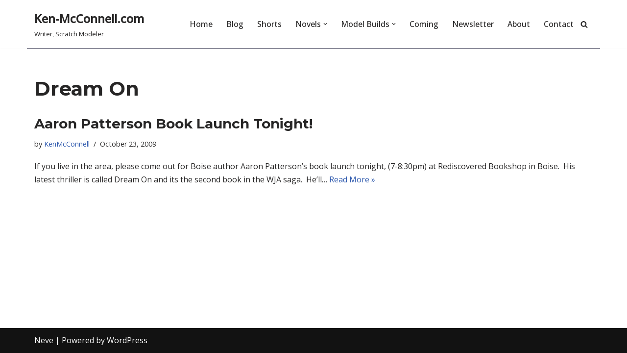

--- FILE ---
content_type: text/html; charset=UTF-8
request_url: http://ken-mcconnell.com/tag/dream-on/
body_size: 17099
content:
<!DOCTYPE html>
<html lang="en-US">

<head>
	
	<meta charset="UTF-8">
	<meta name="viewport" content="width=device-width, initial-scale=1, minimum-scale=1">
	<link rel="profile" href="http://gmpg.org/xfn/11">
		<title>Dream On &#8211; Ken-McConnell.com</title>
<meta name='robots' content='max-image-preview:large' />
<link rel='dns-prefetch' href='//www.googletagmanager.com' />
<link rel='dns-prefetch' href='//fonts.googleapis.com' />
<link rel="alternate" type="application/rss+xml" title="Ken-McConnell.com &raquo; Feed" href="http://ken-mcconnell.com/feed/" />
<link rel="alternate" type="application/rss+xml" title="Ken-McConnell.com &raquo; Comments Feed" href="http://ken-mcconnell.com/comments/feed/" />
<link rel="alternate" type="application/rss+xml" title="Ken-McConnell.com &raquo; Dream On Tag Feed" href="http://ken-mcconnell.com/tag/dream-on/feed/" />
<style id='wp-img-auto-sizes-contain-inline-css'>
img:is([sizes=auto i],[sizes^="auto," i]){contain-intrinsic-size:3000px 1500px}
/*# sourceURL=wp-img-auto-sizes-contain-inline-css */
</style>
<style id='wp-emoji-styles-inline-css'>

	img.wp-smiley, img.emoji {
		display: inline !important;
		border: none !important;
		box-shadow: none !important;
		height: 1em !important;
		width: 1em !important;
		margin: 0 0.07em !important;
		vertical-align: -0.1em !important;
		background: none !important;
		padding: 0 !important;
	}
/*# sourceURL=wp-emoji-styles-inline-css */
</style>
<style id='wp-block-library-inline-css'>
:root{--wp-block-synced-color:#7a00df;--wp-block-synced-color--rgb:122,0,223;--wp-bound-block-color:var(--wp-block-synced-color);--wp-editor-canvas-background:#ddd;--wp-admin-theme-color:#007cba;--wp-admin-theme-color--rgb:0,124,186;--wp-admin-theme-color-darker-10:#006ba1;--wp-admin-theme-color-darker-10--rgb:0,107,160.5;--wp-admin-theme-color-darker-20:#005a87;--wp-admin-theme-color-darker-20--rgb:0,90,135;--wp-admin-border-width-focus:2px}@media (min-resolution:192dpi){:root{--wp-admin-border-width-focus:1.5px}}.wp-element-button{cursor:pointer}:root .has-very-light-gray-background-color{background-color:#eee}:root .has-very-dark-gray-background-color{background-color:#313131}:root .has-very-light-gray-color{color:#eee}:root .has-very-dark-gray-color{color:#313131}:root .has-vivid-green-cyan-to-vivid-cyan-blue-gradient-background{background:linear-gradient(135deg,#00d084,#0693e3)}:root .has-purple-crush-gradient-background{background:linear-gradient(135deg,#34e2e4,#4721fb 50%,#ab1dfe)}:root .has-hazy-dawn-gradient-background{background:linear-gradient(135deg,#faaca8,#dad0ec)}:root .has-subdued-olive-gradient-background{background:linear-gradient(135deg,#fafae1,#67a671)}:root .has-atomic-cream-gradient-background{background:linear-gradient(135deg,#fdd79a,#004a59)}:root .has-nightshade-gradient-background{background:linear-gradient(135deg,#330968,#31cdcf)}:root .has-midnight-gradient-background{background:linear-gradient(135deg,#020381,#2874fc)}:root{--wp--preset--font-size--normal:16px;--wp--preset--font-size--huge:42px}.has-regular-font-size{font-size:1em}.has-larger-font-size{font-size:2.625em}.has-normal-font-size{font-size:var(--wp--preset--font-size--normal)}.has-huge-font-size{font-size:var(--wp--preset--font-size--huge)}.has-text-align-center{text-align:center}.has-text-align-left{text-align:left}.has-text-align-right{text-align:right}.has-fit-text{white-space:nowrap!important}#end-resizable-editor-section{display:none}.aligncenter{clear:both}.items-justified-left{justify-content:flex-start}.items-justified-center{justify-content:center}.items-justified-right{justify-content:flex-end}.items-justified-space-between{justify-content:space-between}.screen-reader-text{border:0;clip-path:inset(50%);height:1px;margin:-1px;overflow:hidden;padding:0;position:absolute;width:1px;word-wrap:normal!important}.screen-reader-text:focus{background-color:#ddd;clip-path:none;color:#444;display:block;font-size:1em;height:auto;left:5px;line-height:normal;padding:15px 23px 14px;text-decoration:none;top:5px;width:auto;z-index:100000}html :where(.has-border-color){border-style:solid}html :where([style*=border-top-color]){border-top-style:solid}html :where([style*=border-right-color]){border-right-style:solid}html :where([style*=border-bottom-color]){border-bottom-style:solid}html :where([style*=border-left-color]){border-left-style:solid}html :where([style*=border-width]){border-style:solid}html :where([style*=border-top-width]){border-top-style:solid}html :where([style*=border-right-width]){border-right-style:solid}html :where([style*=border-bottom-width]){border-bottom-style:solid}html :where([style*=border-left-width]){border-left-style:solid}html :where(img[class*=wp-image-]){height:auto;max-width:100%}:where(figure){margin:0 0 1em}html :where(.is-position-sticky){--wp-admin--admin-bar--position-offset:var(--wp-admin--admin-bar--height,0px)}@media screen and (max-width:600px){html :where(.is-position-sticky){--wp-admin--admin-bar--position-offset:0px}}

/*# sourceURL=wp-block-library-inline-css */
</style><style id='global-styles-inline-css'>
:root{--wp--preset--aspect-ratio--square: 1;--wp--preset--aspect-ratio--4-3: 4/3;--wp--preset--aspect-ratio--3-4: 3/4;--wp--preset--aspect-ratio--3-2: 3/2;--wp--preset--aspect-ratio--2-3: 2/3;--wp--preset--aspect-ratio--16-9: 16/9;--wp--preset--aspect-ratio--9-16: 9/16;--wp--preset--color--black: #000000;--wp--preset--color--cyan-bluish-gray: #abb8c3;--wp--preset--color--white: #ffffff;--wp--preset--color--pale-pink: #f78da7;--wp--preset--color--vivid-red: #cf2e2e;--wp--preset--color--luminous-vivid-orange: #ff6900;--wp--preset--color--luminous-vivid-amber: #fcb900;--wp--preset--color--light-green-cyan: #7bdcb5;--wp--preset--color--vivid-green-cyan: #00d084;--wp--preset--color--pale-cyan-blue: #8ed1fc;--wp--preset--color--vivid-cyan-blue: #0693e3;--wp--preset--color--vivid-purple: #9b51e0;--wp--preset--color--neve-link-color: var(--nv-primary-accent);--wp--preset--color--neve-link-hover-color: var(--nv-secondary-accent);--wp--preset--color--nv-site-bg: var(--nv-site-bg);--wp--preset--color--nv-light-bg: var(--nv-light-bg);--wp--preset--color--nv-dark-bg: var(--nv-dark-bg);--wp--preset--color--neve-text-color: var(--nv-text-color);--wp--preset--color--nv-text-dark-bg: var(--nv-text-dark-bg);--wp--preset--color--nv-c-1: var(--nv-c-1);--wp--preset--color--nv-c-2: var(--nv-c-2);--wp--preset--gradient--vivid-cyan-blue-to-vivid-purple: linear-gradient(135deg,rgb(6,147,227) 0%,rgb(155,81,224) 100%);--wp--preset--gradient--light-green-cyan-to-vivid-green-cyan: linear-gradient(135deg,rgb(122,220,180) 0%,rgb(0,208,130) 100%);--wp--preset--gradient--luminous-vivid-amber-to-luminous-vivid-orange: linear-gradient(135deg,rgb(252,185,0) 0%,rgb(255,105,0) 100%);--wp--preset--gradient--luminous-vivid-orange-to-vivid-red: linear-gradient(135deg,rgb(255,105,0) 0%,rgb(207,46,46) 100%);--wp--preset--gradient--very-light-gray-to-cyan-bluish-gray: linear-gradient(135deg,rgb(238,238,238) 0%,rgb(169,184,195) 100%);--wp--preset--gradient--cool-to-warm-spectrum: linear-gradient(135deg,rgb(74,234,220) 0%,rgb(151,120,209) 20%,rgb(207,42,186) 40%,rgb(238,44,130) 60%,rgb(251,105,98) 80%,rgb(254,248,76) 100%);--wp--preset--gradient--blush-light-purple: linear-gradient(135deg,rgb(255,206,236) 0%,rgb(152,150,240) 100%);--wp--preset--gradient--blush-bordeaux: linear-gradient(135deg,rgb(254,205,165) 0%,rgb(254,45,45) 50%,rgb(107,0,62) 100%);--wp--preset--gradient--luminous-dusk: linear-gradient(135deg,rgb(255,203,112) 0%,rgb(199,81,192) 50%,rgb(65,88,208) 100%);--wp--preset--gradient--pale-ocean: linear-gradient(135deg,rgb(255,245,203) 0%,rgb(182,227,212) 50%,rgb(51,167,181) 100%);--wp--preset--gradient--electric-grass: linear-gradient(135deg,rgb(202,248,128) 0%,rgb(113,206,126) 100%);--wp--preset--gradient--midnight: linear-gradient(135deg,rgb(2,3,129) 0%,rgb(40,116,252) 100%);--wp--preset--font-size--small: 13px;--wp--preset--font-size--medium: 20px;--wp--preset--font-size--large: 36px;--wp--preset--font-size--x-large: 42px;--wp--preset--spacing--20: 0.44rem;--wp--preset--spacing--30: 0.67rem;--wp--preset--spacing--40: 1rem;--wp--preset--spacing--50: 1.5rem;--wp--preset--spacing--60: 2.25rem;--wp--preset--spacing--70: 3.38rem;--wp--preset--spacing--80: 5.06rem;--wp--preset--shadow--natural: 6px 6px 9px rgba(0, 0, 0, 0.2);--wp--preset--shadow--deep: 12px 12px 50px rgba(0, 0, 0, 0.4);--wp--preset--shadow--sharp: 6px 6px 0px rgba(0, 0, 0, 0.2);--wp--preset--shadow--outlined: 6px 6px 0px -3px rgb(255, 255, 255), 6px 6px rgb(0, 0, 0);--wp--preset--shadow--crisp: 6px 6px 0px rgb(0, 0, 0);}:where(.is-layout-flex){gap: 0.5em;}:where(.is-layout-grid){gap: 0.5em;}body .is-layout-flex{display: flex;}.is-layout-flex{flex-wrap: wrap;align-items: center;}.is-layout-flex > :is(*, div){margin: 0;}body .is-layout-grid{display: grid;}.is-layout-grid > :is(*, div){margin: 0;}:where(.wp-block-columns.is-layout-flex){gap: 2em;}:where(.wp-block-columns.is-layout-grid){gap: 2em;}:where(.wp-block-post-template.is-layout-flex){gap: 1.25em;}:where(.wp-block-post-template.is-layout-grid){gap: 1.25em;}.has-black-color{color: var(--wp--preset--color--black) !important;}.has-cyan-bluish-gray-color{color: var(--wp--preset--color--cyan-bluish-gray) !important;}.has-white-color{color: var(--wp--preset--color--white) !important;}.has-pale-pink-color{color: var(--wp--preset--color--pale-pink) !important;}.has-vivid-red-color{color: var(--wp--preset--color--vivid-red) !important;}.has-luminous-vivid-orange-color{color: var(--wp--preset--color--luminous-vivid-orange) !important;}.has-luminous-vivid-amber-color{color: var(--wp--preset--color--luminous-vivid-amber) !important;}.has-light-green-cyan-color{color: var(--wp--preset--color--light-green-cyan) !important;}.has-vivid-green-cyan-color{color: var(--wp--preset--color--vivid-green-cyan) !important;}.has-pale-cyan-blue-color{color: var(--wp--preset--color--pale-cyan-blue) !important;}.has-vivid-cyan-blue-color{color: var(--wp--preset--color--vivid-cyan-blue) !important;}.has-vivid-purple-color{color: var(--wp--preset--color--vivid-purple) !important;}.has-neve-link-color-color{color: var(--wp--preset--color--neve-link-color) !important;}.has-neve-link-hover-color-color{color: var(--wp--preset--color--neve-link-hover-color) !important;}.has-nv-site-bg-color{color: var(--wp--preset--color--nv-site-bg) !important;}.has-nv-light-bg-color{color: var(--wp--preset--color--nv-light-bg) !important;}.has-nv-dark-bg-color{color: var(--wp--preset--color--nv-dark-bg) !important;}.has-neve-text-color-color{color: var(--wp--preset--color--neve-text-color) !important;}.has-nv-text-dark-bg-color{color: var(--wp--preset--color--nv-text-dark-bg) !important;}.has-nv-c-1-color{color: var(--wp--preset--color--nv-c-1) !important;}.has-nv-c-2-color{color: var(--wp--preset--color--nv-c-2) !important;}.has-black-background-color{background-color: var(--wp--preset--color--black) !important;}.has-cyan-bluish-gray-background-color{background-color: var(--wp--preset--color--cyan-bluish-gray) !important;}.has-white-background-color{background-color: var(--wp--preset--color--white) !important;}.has-pale-pink-background-color{background-color: var(--wp--preset--color--pale-pink) !important;}.has-vivid-red-background-color{background-color: var(--wp--preset--color--vivid-red) !important;}.has-luminous-vivid-orange-background-color{background-color: var(--wp--preset--color--luminous-vivid-orange) !important;}.has-luminous-vivid-amber-background-color{background-color: var(--wp--preset--color--luminous-vivid-amber) !important;}.has-light-green-cyan-background-color{background-color: var(--wp--preset--color--light-green-cyan) !important;}.has-vivid-green-cyan-background-color{background-color: var(--wp--preset--color--vivid-green-cyan) !important;}.has-pale-cyan-blue-background-color{background-color: var(--wp--preset--color--pale-cyan-blue) !important;}.has-vivid-cyan-blue-background-color{background-color: var(--wp--preset--color--vivid-cyan-blue) !important;}.has-vivid-purple-background-color{background-color: var(--wp--preset--color--vivid-purple) !important;}.has-neve-link-color-background-color{background-color: var(--wp--preset--color--neve-link-color) !important;}.has-neve-link-hover-color-background-color{background-color: var(--wp--preset--color--neve-link-hover-color) !important;}.has-nv-site-bg-background-color{background-color: var(--wp--preset--color--nv-site-bg) !important;}.has-nv-light-bg-background-color{background-color: var(--wp--preset--color--nv-light-bg) !important;}.has-nv-dark-bg-background-color{background-color: var(--wp--preset--color--nv-dark-bg) !important;}.has-neve-text-color-background-color{background-color: var(--wp--preset--color--neve-text-color) !important;}.has-nv-text-dark-bg-background-color{background-color: var(--wp--preset--color--nv-text-dark-bg) !important;}.has-nv-c-1-background-color{background-color: var(--wp--preset--color--nv-c-1) !important;}.has-nv-c-2-background-color{background-color: var(--wp--preset--color--nv-c-2) !important;}.has-black-border-color{border-color: var(--wp--preset--color--black) !important;}.has-cyan-bluish-gray-border-color{border-color: var(--wp--preset--color--cyan-bluish-gray) !important;}.has-white-border-color{border-color: var(--wp--preset--color--white) !important;}.has-pale-pink-border-color{border-color: var(--wp--preset--color--pale-pink) !important;}.has-vivid-red-border-color{border-color: var(--wp--preset--color--vivid-red) !important;}.has-luminous-vivid-orange-border-color{border-color: var(--wp--preset--color--luminous-vivid-orange) !important;}.has-luminous-vivid-amber-border-color{border-color: var(--wp--preset--color--luminous-vivid-amber) !important;}.has-light-green-cyan-border-color{border-color: var(--wp--preset--color--light-green-cyan) !important;}.has-vivid-green-cyan-border-color{border-color: var(--wp--preset--color--vivid-green-cyan) !important;}.has-pale-cyan-blue-border-color{border-color: var(--wp--preset--color--pale-cyan-blue) !important;}.has-vivid-cyan-blue-border-color{border-color: var(--wp--preset--color--vivid-cyan-blue) !important;}.has-vivid-purple-border-color{border-color: var(--wp--preset--color--vivid-purple) !important;}.has-neve-link-color-border-color{border-color: var(--wp--preset--color--neve-link-color) !important;}.has-neve-link-hover-color-border-color{border-color: var(--wp--preset--color--neve-link-hover-color) !important;}.has-nv-site-bg-border-color{border-color: var(--wp--preset--color--nv-site-bg) !important;}.has-nv-light-bg-border-color{border-color: var(--wp--preset--color--nv-light-bg) !important;}.has-nv-dark-bg-border-color{border-color: var(--wp--preset--color--nv-dark-bg) !important;}.has-neve-text-color-border-color{border-color: var(--wp--preset--color--neve-text-color) !important;}.has-nv-text-dark-bg-border-color{border-color: var(--wp--preset--color--nv-text-dark-bg) !important;}.has-nv-c-1-border-color{border-color: var(--wp--preset--color--nv-c-1) !important;}.has-nv-c-2-border-color{border-color: var(--wp--preset--color--nv-c-2) !important;}.has-vivid-cyan-blue-to-vivid-purple-gradient-background{background: var(--wp--preset--gradient--vivid-cyan-blue-to-vivid-purple) !important;}.has-light-green-cyan-to-vivid-green-cyan-gradient-background{background: var(--wp--preset--gradient--light-green-cyan-to-vivid-green-cyan) !important;}.has-luminous-vivid-amber-to-luminous-vivid-orange-gradient-background{background: var(--wp--preset--gradient--luminous-vivid-amber-to-luminous-vivid-orange) !important;}.has-luminous-vivid-orange-to-vivid-red-gradient-background{background: var(--wp--preset--gradient--luminous-vivid-orange-to-vivid-red) !important;}.has-very-light-gray-to-cyan-bluish-gray-gradient-background{background: var(--wp--preset--gradient--very-light-gray-to-cyan-bluish-gray) !important;}.has-cool-to-warm-spectrum-gradient-background{background: var(--wp--preset--gradient--cool-to-warm-spectrum) !important;}.has-blush-light-purple-gradient-background{background: var(--wp--preset--gradient--blush-light-purple) !important;}.has-blush-bordeaux-gradient-background{background: var(--wp--preset--gradient--blush-bordeaux) !important;}.has-luminous-dusk-gradient-background{background: var(--wp--preset--gradient--luminous-dusk) !important;}.has-pale-ocean-gradient-background{background: var(--wp--preset--gradient--pale-ocean) !important;}.has-electric-grass-gradient-background{background: var(--wp--preset--gradient--electric-grass) !important;}.has-midnight-gradient-background{background: var(--wp--preset--gradient--midnight) !important;}.has-small-font-size{font-size: var(--wp--preset--font-size--small) !important;}.has-medium-font-size{font-size: var(--wp--preset--font-size--medium) !important;}.has-large-font-size{font-size: var(--wp--preset--font-size--large) !important;}.has-x-large-font-size{font-size: var(--wp--preset--font-size--x-large) !important;}
/*# sourceURL=global-styles-inline-css */
</style>

<style id='classic-theme-styles-inline-css'>
/*! This file is auto-generated */
.wp-block-button__link{color:#fff;background-color:#32373c;border-radius:9999px;box-shadow:none;text-decoration:none;padding:calc(.667em + 2px) calc(1.333em + 2px);font-size:1.125em}.wp-block-file__button{background:#32373c;color:#fff;text-decoration:none}
/*# sourceURL=/wp-includes/css/classic-themes.min.css */
</style>
<link rel='stylesheet' id='neve-style-css' href='http://ken-mcconnell.com/wp-content/themes/neve/style-main-new.min.css?ver=4.2.2' media='all' />
<style id='neve-style-inline-css'>
.is-menu-sidebar .header-menu-sidebar { visibility: visible; }.is-menu-sidebar.menu_sidebar_slide_left .header-menu-sidebar { transform: translate3d(0, 0, 0); left: 0; }.is-menu-sidebar.menu_sidebar_slide_right .header-menu-sidebar { transform: translate3d(0, 0, 0); right: 0; }.is-menu-sidebar.menu_sidebar_pull_right .header-menu-sidebar, .is-menu-sidebar.menu_sidebar_pull_left .header-menu-sidebar { transform: translateX(0); }.is-menu-sidebar.menu_sidebar_dropdown .header-menu-sidebar { height: auto; }.is-menu-sidebar.menu_sidebar_dropdown .header-menu-sidebar-inner { max-height: 400px; padding: 20px 0; }.is-menu-sidebar.menu_sidebar_full_canvas .header-menu-sidebar { opacity: 1; }.header-menu-sidebar .menu-item-nav-search:not(.floating) { pointer-events: none; }.header-menu-sidebar .menu-item-nav-search .is-menu-sidebar { pointer-events: unset; }@media screen and (max-width: 960px) { .builder-item.cr .item--inner { --textalign: center; --justify: center; } }
.nv-meta-list li.meta:not(:last-child):after { content:"/" }.nv-meta-list .no-mobile{
			display:none;
		}.nv-meta-list li.last::after{
			content: ""!important;
		}@media (min-width: 769px) {
			.nv-meta-list .no-mobile {
				display: inline-block;
			}
			.nv-meta-list li.last:not(:last-child)::after {
		 		content: "/" !important;
			}
		}
 :root{ --container: 748px;--postwidth:100%; --primarybtnbg: var(--nv-primary-accent); --primarybtnhoverbg: var(--nv-primary-accent); --primarybtncolor: #fff; --secondarybtncolor: var(--nv-primary-accent); --primarybtnhovercolor: #fff; --secondarybtnhovercolor: var(--nv-primary-accent);--primarybtnborderradius:3px;--secondarybtnborderradius:3px;--secondarybtnborderwidth:3px;--btnpadding:13px 15px;--primarybtnpadding:13px 15px;--secondarybtnpadding:calc(13px - 3px) calc(15px - 3px); --bodyfontfamily: "Open Sans"; --bodyfontsize: 15px; --bodylineheight: 1.6; --bodyletterspacing: 0px; --bodyfontweight: 400; --headingsfontfamily: Montserrat; --h1fontsize: 36px; --h1fontweight: 700; --h1lineheight: 1.2; --h1letterspacing: 0px; --h1texttransform: none; --h2fontsize: 28px; --h2fontweight: 700; --h2lineheight: 1.3; --h2letterspacing: 0px; --h2texttransform: none; --h3fontsize: 24px; --h3fontweight: 700; --h3lineheight: 1.4; --h3letterspacing: 0px; --h3texttransform: none; --h4fontsize: 20px; --h4fontweight: 700; --h4lineheight: 1.6; --h4letterspacing: 0px; --h4texttransform: none; --h5fontsize: 16px; --h5fontweight: 700; --h5lineheight: 1.6; --h5letterspacing: 0px; --h5texttransform: none; --h6fontsize: 14px; --h6fontweight: 700; --h6lineheight: 1.6; --h6letterspacing: 0px; --h6texttransform: none;--formfieldborderwidth:2px;--formfieldborderradius:3px; --formfieldbgcolor: var(--nv-site-bg); --formfieldbordercolor: #dddddd; --formfieldcolor: var(--nv-text-color);--formfieldpadding:10px 12px; } .nv-index-posts{ --borderradius:0px; } .has-neve-button-color-color{ color: var(--nv-primary-accent)!important; } .has-neve-button-color-background-color{ background-color: var(--nv-primary-accent)!important; } .single-post-container .alignfull > [class*="__inner-container"], .single-post-container .alignwide > [class*="__inner-container"]{ max-width:718px } .nv-meta-list{ --avatarsize: 20px; } .single .nv-meta-list{ --avatarsize: 20px; } .nv-is-boxed.nv-comments-wrap{ --padding:20px; } .nv-is-boxed.comment-respond{ --padding:20px; } .single:not(.single-product), .page{ --c-vspace:0 0 0 0;; } .scroll-to-top{ --color: var(--nv-text-dark-bg);--padding:8px 10px; --borderradius: 3px; --bgcolor: var(--nv-primary-accent); --hovercolor: var(--nv-text-dark-bg); --hoverbgcolor: var(--nv-primary-accent);--size:16px; } .global-styled{ --bgcolor: var(--nv-site-bg); } .header-top{ --rowbcolor: var(--nv-light-bg); --color: var(--nv-text-color); --bgcolor: var(--nv-site-bg); } .header-main{ --rowbwidth:0px; --rowbcolor: #424259; --color: var(--nv-text-color); --bgcolor: var(--nv-site-bg); } .header-bottom{ --rowbcolor: var(--nv-light-bg); --color: var(--nv-text-color); --bgcolor: var(--nv-site-bg); } .header-menu-sidebar-bg{ --justify: flex-start; --textalign: left;--flexg: 1;--wrapdropdownwidth: auto; --color: var(--nv-text-color); --bgcolor: var(--nv-site-bg); } .header-menu-sidebar{ width: 350px; } .builder-item--logo{ --maxwidth: 120px; --fs: 24px;--padding:10px 0;--margin:0; --textalign: left;--justify: flex-start; } .builder-item--nav-icon,.header-menu-sidebar .close-sidebar-panel .navbar-toggle{ --borderradius:0; } .builder-item--nav-icon{ --label-margin:0 5px 0 0;;--padding:10px 15px;--margin:0; } .builder-item--primary-menu{ --hovercolor: var(--nv-secondary-accent); --hovertextcolor: var(--nv-text-color); --activecolor: var(--nv-primary-accent); --spacing: 20px; --height: 25px;--padding:0;--margin:0; --fontsize: 1em; --lineheight: 1.6; --letterspacing: 0px; --fontweight: 500; --texttransform: none; --iconsize: 1em; } .hfg-is-group.has-primary-menu .inherit-ff{ --inheritedfw: 500; } .builder-item--header_search_responsive{ --iconsize: 15px; --formfieldfontsize: 14px;--formfieldborderwidth:2px;--formfieldborderradius:2px; --height: 40px;--padding:0 10px;--margin:0; } .footer-top-inner .row{ grid-template-columns:1fr 1fr 1fr; --valign: flex-start; } .footer-top{ --rowbcolor: var(--nv-light-bg); --color: var(--nv-text-color); --bgcolor: var(--nv-site-bg); } .footer-main-inner .row{ grid-template-columns:1fr 1fr 1fr; --valign: flex-start; } .footer-main{ --rowbcolor: var(--nv-light-bg); --color: var(--nv-text-color); --bgcolor: var(--nv-site-bg); } .footer-bottom-inner .row{ grid-template-columns:1fr 1fr 1fr; --valign: flex-start; } .footer-bottom{ --rowbcolor: var(--nv-light-bg); --color: var(--nv-text-dark-bg); --bgcolor: var(--nv-dark-bg); } @media(min-width: 576px){ :root{ --container: 992px;--postwidth:100%;--btnpadding:13px 15px;--primarybtnpadding:13px 15px;--secondarybtnpadding:calc(13px - 3px) calc(15px - 3px); --bodyfontsize: 16px; --bodylineheight: 1.6; --bodyletterspacing: 0px; --h1fontsize: 38px; --h1lineheight: 1.2; --h1letterspacing: 0px; --h2fontsize: 30px; --h2lineheight: 1.2; --h2letterspacing: 0px; --h3fontsize: 26px; --h3lineheight: 1.4; --h3letterspacing: 0px; --h4fontsize: 22px; --h4lineheight: 1.5; --h4letterspacing: 0px; --h5fontsize: 18px; --h5lineheight: 1.6; --h5letterspacing: 0px; --h6fontsize: 14px; --h6lineheight: 1.6; --h6letterspacing: 0px; } .single-post-container .alignfull > [class*="__inner-container"], .single-post-container .alignwide > [class*="__inner-container"]{ max-width:962px } .nv-meta-list{ --avatarsize: 20px; } .single .nv-meta-list{ --avatarsize: 20px; } .nv-is-boxed.nv-comments-wrap{ --padding:30px; } .nv-is-boxed.comment-respond{ --padding:30px; } .single:not(.single-product), .page{ --c-vspace:0 0 0 0;; } .scroll-to-top{ --padding:8px 10px;--size:16px; } .header-main{ --rowbwidth:0px; } .header-menu-sidebar-bg{ --justify: flex-start; --textalign: left;--flexg: 1;--wrapdropdownwidth: auto; } .header-menu-sidebar{ width: 350px; } .builder-item--logo{ --maxwidth: 120px; --fs: 24px;--padding:10px 0;--margin:0; --textalign: left;--justify: flex-start; } .builder-item--nav-icon{ --label-margin:0 5px 0 0;;--padding:10px 15px;--margin:0; } .builder-item--primary-menu{ --spacing: 20px; --height: 25px;--padding:0;--margin:0; --fontsize: 1em; --lineheight: 1.6; --letterspacing: 0px; --iconsize: 1em; } .builder-item--header_search_responsive{ --formfieldfontsize: 14px;--formfieldborderwidth:2px;--formfieldborderradius:2px; --height: 40px;--padding:0 10px;--margin:0; } }@media(min-width: 960px){ :root{ --container: 1170px;--postwidth:100%;--btnpadding:13px 15px;--primarybtnpadding:13px 15px;--secondarybtnpadding:calc(13px - 3px) calc(15px - 3px); --bodyfontsize: 16px; --bodylineheight: 1.7; --bodyletterspacing: 0px; --h1fontsize: 40px; --h1lineheight: 1.1; --h1letterspacing: 0px; --h2fontsize: 32px; --h2lineheight: 1.2; --h2letterspacing: 0px; --h3fontsize: 28px; --h3lineheight: 1.4; --h3letterspacing: 0px; --h4fontsize: 24px; --h4lineheight: 1.5; --h4letterspacing: 0px; --h5fontsize: 20px; --h5lineheight: 1.6; --h5letterspacing: 0px; --h6fontsize: 16px; --h6lineheight: 1.6; --h6letterspacing: 0px; } body:not(.single):not(.archive):not(.blog):not(.search):not(.error404) .neve-main > .container .col, body.post-type-archive-course .neve-main > .container .col, body.post-type-archive-llms_membership .neve-main > .container .col{ max-width: 100%; } body:not(.single):not(.archive):not(.blog):not(.search):not(.error404) .nv-sidebar-wrap, body.post-type-archive-course .nv-sidebar-wrap, body.post-type-archive-llms_membership .nv-sidebar-wrap{ max-width: 0%; } .neve-main > .archive-container .nv-index-posts.col{ max-width: 100%; } .neve-main > .archive-container .nv-sidebar-wrap{ max-width: 0%; } .neve-main > .single-post-container .nv-single-post-wrap.col{ max-width: 70%; } .single-post-container .alignfull > [class*="__inner-container"], .single-post-container .alignwide > [class*="__inner-container"]{ max-width:789px } .container-fluid.single-post-container .alignfull > [class*="__inner-container"], .container-fluid.single-post-container .alignwide > [class*="__inner-container"]{ max-width:calc(70% + 15px) } .neve-main > .single-post-container .nv-sidebar-wrap{ max-width: 30%; } .nv-meta-list{ --avatarsize: 20px; } .single .nv-meta-list{ --avatarsize: 20px; } .nv-is-boxed.nv-comments-wrap{ --padding:40px; } .nv-is-boxed.comment-respond{ --padding:40px; } .single:not(.single-product), .page{ --c-vspace:0 0 0 0;; } .scroll-to-top{ --padding:8px 10px;--size:16px; } .header-main{ --rowbwidth:1px; } .header-menu-sidebar-bg{ --justify: flex-start; --textalign: left;--flexg: 1;--wrapdropdownwidth: auto; } .header-menu-sidebar{ width: 239px; } .builder-item--logo{ --maxwidth: 120px; --fs: 24px;--padding:10px 0;--margin:0; --textalign: left;--justify: flex-start; } .builder-item--nav-icon{ --label-margin:0 5px 0 0;;--padding:10px 15px;--margin:0; } .builder-item--primary-menu{ --spacing: 20px; --height: 25px;--padding:0;--margin:0; --fontsize: 1em; --lineheight: 1.6; --letterspacing: 0px; --iconsize: 1em; } .builder-item--header_search_responsive{ --formfieldfontsize: 14px;--formfieldborderwidth:2px;--formfieldborderradius:2px; --height: 40px;--padding:0 10px;--margin:0; } }.scroll-to-top {right: 20px; border: none; position: fixed; bottom: 30px; display: none; opacity: 0; visibility: hidden; transition: opacity 0.3s ease-in-out, visibility 0.3s ease-in-out; align-items: center; justify-content: center; z-index: 999; } @supports (-webkit-overflow-scrolling: touch) { .scroll-to-top { bottom: 74px; } } .scroll-to-top.image { background-position: center; } .scroll-to-top .scroll-to-top-image { width: 100%; height: 100%; } .scroll-to-top .scroll-to-top-label { margin: 0; padding: 5px; } .scroll-to-top:hover { text-decoration: none; } .scroll-to-top.scroll-to-top-left {left: 20px; right: unset;} .scroll-to-top.scroll-show-mobile { display: flex; } @media (min-width: 960px) { .scroll-to-top { display: flex; } }.scroll-to-top { color: var(--color); padding: var(--padding); border-radius: var(--borderradius); background: var(--bgcolor); } .scroll-to-top:hover, .scroll-to-top:focus { color: var(--hovercolor); background: var(--hoverbgcolor); } .scroll-to-top-icon, .scroll-to-top.image .scroll-to-top-image { width: var(--size); height: var(--size); } .scroll-to-top-image { background-image: var(--bgimage); background-size: cover; }:root{--nv-primary-accent:#2f5aae;--nv-secondary-accent:#2f5aae;--nv-site-bg:#ffffff;--nv-light-bg:#f4f5f7;--nv-dark-bg:#121212;--nv-text-color:#272626;--nv-text-dark-bg:#ffffff;--nv-c-1:#9463ae;--nv-c-2:#be574b;--nv-fallback-ff:Arial, Helvetica, sans-serif;}
/*# sourceURL=neve-style-inline-css */
</style>
<link rel='stylesheet' id='neve-google-font-open-sans-css' href='//fonts.googleapis.com/css?family=Open+Sans%3A400%2C500&#038;display=swap&#038;ver=4.2.2' media='all' />
<link rel='stylesheet' id='neve-google-font-montserrat-css' href='//fonts.googleapis.com/css?family=Montserrat%3A400%2C700&#038;display=swap&#038;ver=4.2.2' media='all' />

<!-- Google tag (gtag.js) snippet added by Site Kit -->
<!-- Google Analytics snippet added by Site Kit -->
<script src="https://www.googletagmanager.com/gtag/js?id=GT-NFDP99L" id="google_gtagjs-js" async></script>
<script id="google_gtagjs-js-after">
window.dataLayer = window.dataLayer || [];function gtag(){dataLayer.push(arguments);}
gtag("set","linker",{"domains":["ken-mcconnell.com"]});
gtag("js", new Date());
gtag("set", "developer_id.dZTNiMT", true);
gtag("config", "GT-NFDP99L");
 window._googlesitekit = window._googlesitekit || {}; window._googlesitekit.throttledEvents = []; window._googlesitekit.gtagEvent = (name, data) => { var key = JSON.stringify( { name, data } ); if ( !! window._googlesitekit.throttledEvents[ key ] ) { return; } window._googlesitekit.throttledEvents[ key ] = true; setTimeout( () => { delete window._googlesitekit.throttledEvents[ key ]; }, 5 ); gtag( "event", name, { ...data, event_source: "site-kit" } ); }; 
//# sourceURL=google_gtagjs-js-after
</script>
<link rel="https://api.w.org/" href="http://ken-mcconnell.com/wp-json/" /><link rel="alternate" title="JSON" type="application/json" href="http://ken-mcconnell.com/wp-json/wp/v2/tags/32" /><link rel="EditURI" type="application/rsd+xml" title="RSD" href="http://ken-mcconnell.com/xmlrpc.php?rsd" />
<meta name="generator" content="WordPress 6.9" />
<meta name="generator" content="Site Kit by Google 1.168.0" /><link rel="me" href="https://mastodon.online/@Ken_McConnell"/>
<!-- All in one Favicon 4.8 --><link rel="icon" href="http://ken-mcconnell.com/wp-content/uploads/2012/01/iconstar.gif" type="image/png"/>
<link rel="icon" href="http://ken-mcconnell.com/wp-content/uploads/2012/01/iconstar.gif" sizes="32x32" />
<link rel="icon" href="http://ken-mcconnell.com/wp-content/uploads/2012/01/iconstar.gif" sizes="192x192" />
<link rel="apple-touch-icon" href="http://ken-mcconnell.com/wp-content/uploads/2012/01/iconstar.gif" />
<meta name="msapplication-TileImage" content="http://ken-mcconnell.com/wp-content/uploads/2012/01/iconstar.gif" />

	</head>

<body  class="archive tag tag-dream-on tag-32 wp-theme-neve  nv-blog-default nv-sidebar-full-width menu_sidebar_slide_left" id="neve_body"  >
<div class="wrapper">
	
	<header class="header"  >
		<a class="neve-skip-link show-on-focus" href="#content" >
			Skip to content		</a>
		<div id="header-grid"  class="hfg_header site-header">
	
<nav class="header--row header-main hide-on-mobile hide-on-tablet layout-contained nv-navbar header--row"
	data-row-id="main" data-show-on="desktop">

	<div
		class="header--row-inner header-main-inner">
		<div class="container">
			<div
				class="row row--wrapper"
				data-section="hfg_header_layout_main" >
				<div class="hfg-slot left"><div class="builder-item desktop-left"><div class="item--inner builder-item--logo"
		data-section="title_tagline"
		data-item-id="logo">
	
<div class="site-logo">
	<a class="brand" href="http://ken-mcconnell.com/" aria-label="Ken-McConnell.com Writer, Scratch Modeler" rel="home"><div class="nv-title-tagline-wrap"><p class="site-title">Ken-McConnell.com</p><small>Writer, Scratch Modeler</small></div></a></div>
	</div>

</div></div><div class="hfg-slot right"><div class="builder-item has-nav hfg-is-group has-primary-menu"><div class="item--inner builder-item--primary-menu has_menu"
		data-section="header_menu_primary"
		data-item-id="primary-menu">
	<div class="nv-nav-wrap">
	<div role="navigation" class="nav-menu-primary"
			aria-label="Primary Menu">

		<ul id="nv-primary-navigation-main" class="primary-menu-ul nav-ul menu-desktop"><li id="menu-item-7846" class="menu-item menu-item-type-custom menu-item-object-custom menu-item-home menu-item-7846"><div class="wrap"><a href="http://ken-mcconnell.com/">Home</a></div></li>
<li id="menu-item-9670" class="menu-item menu-item-type-post_type menu-item-object-page current_page_parent menu-item-9670"><div class="wrap"><a href="http://ken-mcconnell.com/blog/">Blog</a></div></li>
<li id="menu-item-12047" class="menu-item menu-item-type-post_type menu-item-object-page menu-item-12047"><div class="wrap"><a href="http://ken-mcconnell.com/short-stories-2/">Shorts</a></div></li>
<li id="menu-item-4001" class="menu-item menu-item-type-post_type menu-item-object-page menu-item-has-children menu-item-4001"><div class="wrap"><a href="http://ken-mcconnell.com/fiction-sampler/"><span class="menu-item-title-wrap dd-title">Novels</span></a><div role="button" aria-pressed="false" aria-label="Open Submenu" tabindex="0" class="caret-wrap caret 4" style="margin-left:5px;"><span class="caret"><svg fill="currentColor" aria-label="Dropdown" xmlns="http://www.w3.org/2000/svg" viewBox="0 0 448 512"><path d="M207.029 381.476L12.686 187.132c-9.373-9.373-9.373-24.569 0-33.941l22.667-22.667c9.357-9.357 24.522-9.375 33.901-.04L224 284.505l154.745-154.021c9.379-9.335 24.544-9.317 33.901.04l22.667 22.667c9.373 9.373 9.373 24.569 0 33.941L240.971 381.476c-9.373 9.372-24.569 9.372-33.942 0z"/></svg></span></div></div>
<ul class="sub-menu">
	<li id="menu-item-11786" class="menu-item menu-item-type-post_type menu-item-object-page menu-item-11786"><div class="wrap"><a href="http://ken-mcconnell.com/b-e-t-w-e-o-s/">B E T W E O S</a></div></li>
	<li id="menu-item-6042" class="menu-item menu-item-type-post_type menu-item-object-page menu-item-6042"><div class="wrap"><a href="http://ken-mcconnell.com/fiction-sampler/null_pointer/" title="as Johnny Batch">Null Pointer (Mystery)</a></div></li>
	<li id="menu-item-11496" class="menu-item menu-item-type-post_type menu-item-object-page menu-item-11496"><div class="wrap"><a href="http://ken-mcconnell.com/kill-dash-nine-mystery/">Kill Dash Nine (Mystery)</a></div></li>
	<li id="menu-item-9942" class="menu-item menu-item-type-post_type menu-item-object-page menu-item-9942"><div class="wrap"><a href="http://ken-mcconnell.com/fiction-sampler/corvette/">Corvette: First Command</a></div></li>
	<li id="menu-item-10475" class="menu-item menu-item-type-post_type menu-item-object-page menu-item-10475"><div class="wrap"><a href="http://ken-mcconnell.com/fiction-sampler/corvette-seer-black-star/">Corvette: Seer of the Black Star</a></div></li>
	<li id="menu-item-10624" class="menu-item menu-item-type-post_type menu-item-object-page menu-item-10624"><div class="wrap"><a href="http://ken-mcconnell.com/fiction-sampler/corvette-pirates-lair/">Corvette: Pirate’s Lair</a></div></li>
	<li id="menu-item-11470" class="menu-item menu-item-type-post_type menu-item-object-page menu-item-11470"><div class="wrap"><a href="http://ken-mcconnell.com/fiction-sampler/destroyer-declo-demons/">Destroyer: Declo Demons</a></div></li>
	<li id="menu-item-11601" class="menu-item menu-item-type-post_type menu-item-object-page menu-item-11601"><div class="wrap"><a href="http://ken-mcconnell.com/destroyer-the-mutineers/">Destroyer: The Mutineers</a></div></li>
	<li id="menu-item-11605" class="menu-item menu-item-type-post_type menu-item-object-page menu-item-11605"><div class="wrap"><a href="http://ken-mcconnell.com/destroyers-letting-go/">Destroyer: Letting Go</a></div></li>
	<li id="menu-item-11999" class="menu-item menu-item-type-post_type menu-item-object-page menu-item-11999"><div class="wrap"><a href="http://ken-mcconnell.com/explorer-new-horizons/">Explorer: New Horizons</a></div></li>
	<li id="menu-item-12000" class="menu-item menu-item-type-post_type menu-item-object-page menu-item-12000"><div class="wrap"><a href="http://ken-mcconnell.com/explorer-searchers/">Explorer: Searchers</a></div></li>
	<li id="menu-item-12001" class="menu-item menu-item-type-post_type menu-item-object-page menu-item-12001"><div class="wrap"><a href="http://ken-mcconnell.com/explorer-destiny/">Explorer: Destiny</a></div></li>
	<li id="menu-item-11856" class="menu-item menu-item-type-post_type menu-item-object-page menu-item-11856"><div class="wrap"><a href="http://ken-mcconnell.com/fiction-sampler/galaxy-collision-series/starforgers/">Starforgers, Book 1</a></div></li>
	<li id="menu-item-8101" class="menu-item menu-item-type-post_type menu-item-object-page menu-item-has-children menu-item-8101"><div class="wrap"><a href="http://ken-mcconnell.com/fiction-sampler/galaxy-collision-series/devons-blade/"><span class="menu-item-title-wrap dd-title">Devon’s Blade, Book 2</span></a><div role="button" aria-pressed="false" aria-label="Open Submenu" tabindex="0" class="caret-wrap caret 18" style="margin-left:5px;"><span class="caret"><svg fill="currentColor" aria-label="Dropdown" xmlns="http://www.w3.org/2000/svg" viewBox="0 0 448 512"><path d="M207.029 381.476L12.686 187.132c-9.373-9.373-9.373-24.569 0-33.941l22.667-22.667c9.357-9.357 24.522-9.375 33.901-.04L224 284.505l154.745-154.021c9.379-9.335 24.544-9.317 33.901.04l22.667 22.667c9.373 9.373 9.373 24.569 0 33.941L240.971 381.476c-9.373 9.372-24.569 9.372-33.942 0z"/></svg></span></div></div>
	<ul class="sub-menu">
		<li id="menu-item-11129" class="menu-item menu-item-type-post_type menu-item-object-page menu-item-11129"><div class="wrap"><a href="http://ken-mcconnell.com/hank-lives-short-story/">Hank Lives (Short Story)</a></div></li>
	</ul>
</li>
	<li id="menu-item-7736" class="menu-item menu-item-type-post_type menu-item-object-page menu-item-7736"><div class="wrap"><a href="http://ken-mcconnell.com/fiction-sampler/galaxy-collision-series/starforgers/starforgers-book-2-rising/">The Rising, Book 3</a></div></li>
	<li id="menu-item-7744" class="menu-item menu-item-type-post_type menu-item-object-page menu-item-7744"><div class="wrap"><a href="http://ken-mcconnell.com/fiction-sampler/galaxy-collision-series/starforgers/starforgers-book-2-rising/blood-empress/">The Blood Empress, Book 4</a></div></li>
	<li id="menu-item-8095" class="menu-item menu-item-type-post_type menu-item-object-page menu-item-8095"><div class="wrap"><a href="http://ken-mcconnell.com/fiction-sampler/galaxy-collision-series/starforgers-book-3-counterattack/">Counterattack, Book 5</a></div></li>
	<li id="menu-item-11857" class="menu-item menu-item-type-post_type menu-item-object-page menu-item-11857"><div class="wrap"><a href="http://ken-mcconnell.com/fiction-sampler/galaxy-collision-series/starstrikers/">Starstrikers, Book 1</a></div></li>
	<li id="menu-item-10031" class="menu-item menu-item-type-post_type menu-item-object-page menu-item-10031"><div class="wrap"><a href="http://ken-mcconnell.com/fiction-sampler/knat-trap/">K’nat Trap, Book 2</a></div></li>
	<li id="menu-item-5218" class="menu-item menu-item-type-post_type menu-item-object-page menu-item-5218"><div class="wrap"><a href="http://ken-mcconnell.com/fiction-sampler/galaxy-collision-series/starveyors/">Starveyors, Book 7</a></div></li>
</ul>
</li>
<li id="menu-item-7358" class="menu-item menu-item-type-post_type menu-item-object-page menu-item-has-children menu-item-7358"><div class="wrap"><a href="http://ken-mcconnell.com/model-builds/"><span class="menu-item-title-wrap dd-title">Model Builds</span></a><div role="button" aria-pressed="false" aria-label="Open Submenu" tabindex="0" class="caret-wrap caret 26" style="margin-left:5px;"><span class="caret"><svg fill="currentColor" aria-label="Dropdown" xmlns="http://www.w3.org/2000/svg" viewBox="0 0 448 512"><path d="M207.029 381.476L12.686 187.132c-9.373-9.373-9.373-24.569 0-33.941l22.667-22.667c9.357-9.357 24.522-9.375 33.901-.04L224 284.505l154.745-154.021c9.379-9.335 24.544-9.317 33.901.04l22.667 22.667c9.373 9.373 9.373 24.569 0 33.941L240.971 381.476c-9.373 9.372-24.569 9.372-33.942 0z"/></svg></span></div></div>
<ul class="sub-menu">
	<li id="menu-item-9793" class="menu-item menu-item-type-post_type menu-item-object-page menu-item-9793"><div class="wrap"><a href="http://ken-mcconnell.com/model-builds/ss-weippe-build/">SS Weippe Build</a></div></li>
	<li id="menu-item-7377" class="menu-item menu-item-type-post_type menu-item-object-page menu-item-7377"><div class="wrap"><a href="http://ken-mcconnell.com/ss-sokol-build/">SS Truxtun Build</a></div></li>
	<li id="menu-item-10437" class="menu-item menu-item-type-post_type menu-item-object-page menu-item-10437"><div class="wrap"><a href="http://ken-mcconnell.com/model-builds/ss-kootenai-build/">SS Kootenai Build</a></div></li>
	<li id="menu-item-11742" class="menu-item menu-item-type-post_type menu-item-object-page menu-item-11742"><div class="wrap"><a href="http://ken-mcconnell.com/ss-ranger-build/">SS Ranger Build</a></div></li>
	<li id="menu-item-11434" class="menu-item menu-item-type-post_type menu-item-object-page menu-item-11434"><div class="wrap"><a href="http://ken-mcconnell.com/ss-bourke-build/">SS Bourke Build</a></div></li>
	<li id="menu-item-10208" class="menu-item menu-item-type-post_type menu-item-object-page menu-item-10208"><div class="wrap"><a href="http://ken-mcconnell.com/model-builds/black-star/">Black Star</a></div></li>
	<li id="menu-item-11296" class="menu-item menu-item-type-post_type menu-item-object-page menu-item-11296"><div class="wrap"><a href="http://ken-mcconnell.com/?page_id=11294">Sultran Warship Build</a></div></li>
	<li id="menu-item-11319" class="menu-item menu-item-type-post_type menu-item-object-page menu-item-11319"><div class="wrap"><a href="http://ken-mcconnell.com/model-builds/ostrov-warship-build/">Ostrov Warship Build</a></div></li>
	<li id="menu-item-9765" class="menu-item menu-item-type-post_type menu-item-object-page menu-item-9765"><div class="wrap"><a href="http://ken-mcconnell.com/model-builds/scrambler-build/">Scrambler Build</a></div></li>
	<li id="menu-item-8392" class="menu-item menu-item-type-post_type menu-item-object-page menu-item-8392"><div class="wrap"><a href="http://ken-mcconnell.com/vickers-starfighter/">Swift Starfighter Build</a></div></li>
	<li id="menu-item-8792" class="menu-item menu-item-type-post_type menu-item-object-page menu-item-8792"><div class="wrap"><a href="http://ken-mcconnell.com/vickers-victory-starfighter/">Victory Starfighter Build</a></div></li>
	<li id="menu-item-8561" class="menu-item menu-item-type-post_type menu-item-object-page menu-item-8561"><div class="wrap"><a href="http://ken-mcconnell.com/trogen-starfighter-build/">Trogen Starfighter Build</a></div></li>
	<li id="menu-item-8621" class="menu-item menu-item-type-post_type menu-item-object-page menu-item-8621"><div class="wrap"><a href="http://ken-mcconnell.com/kiv-3-model-build/">KIV-3 Starfighter Build</a></div></li>
	<li id="menu-item-7887" class="menu-item menu-item-type-post_type menu-item-object-page menu-item-7887"><div class="wrap"><a href="http://ken-mcconnell.com/dual-kiv-3-model-build/">Dual KIV-3 Build</a></div></li>
	<li id="menu-item-8538" class="menu-item menu-item-type-post_type menu-item-object-page menu-item-8538"><div class="wrap"><a href="http://ken-mcconnell.com/kiv-5-starfighter/">KIV-5 Starfighter Build</a></div></li>
	<li id="menu-item-7359" class="menu-item menu-item-type-post_type menu-item-object-page menu-item-7359"><div class="wrap"><a href="http://ken-mcconnell.com/kiv-5-model-build/">KIV-3 Starfighter Build (Large)</a></div></li>
	<li id="menu-item-7725" class="menu-item menu-item-type-post_type menu-item-object-page menu-item-7725"><div class="wrap"><a href="http://ken-mcconnell.com/votainion-warship-build/">Votainion Warship Build</a></div></li>
	<li id="menu-item-7376" class="menu-item menu-item-type-post_type menu-item-object-page menu-item-7376"><div class="wrap"><a href="http://ken-mcconnell.com/gcu-sokol-build/">GCU Sokol Build</a></div></li>
	<li id="menu-item-9292" class="menu-item menu-item-type-post_type menu-item-object-page menu-item-9292"><div class="wrap"><a href="http://ken-mcconnell.com/gcu-griffin-build/">GCU Griffin Build</a></div></li>
	<li id="menu-item-9735" class="menu-item menu-item-type-post_type menu-item-object-page menu-item-9735"><div class="wrap"><a href="http://ken-mcconnell.com/model-builds/gcu-sherman-build/">GCU Sherman Build</a></div></li>
	<li id="menu-item-11915" class="menu-item menu-item-type-post_type menu-item-object-page menu-item-11915"><div class="wrap"><a href="http://ken-mcconnell.com/ucsdf-franklin-build-part-1/">UCSDF Franklin Build</a></div></li>
	<li id="menu-item-8681" class="menu-item menu-item-type-post_type menu-item-object-page menu-item-8681"><div class="wrap"><a href="http://ken-mcconnell.com/renoke/">Renoke Build</a></div></li>
	<li id="menu-item-12260" class="menu-item menu-item-type-post_type menu-item-object-page menu-item-12260"><div class="wrap"><a href="http://ken-mcconnell.com/tache-starfighter-build-1-32/">Tache Starfighter Build</a></div></li>
	<li id="menu-item-8987" class="menu-item menu-item-type-post_type menu-item-object-page menu-item-8987"><div class="wrap"><a href="http://ken-mcconnell.com/model-builds/spieron-starfighter-build/">Spieron Starfighter Build</a></div></li>
	<li id="menu-item-9181" class="menu-item menu-item-type-post_type menu-item-object-page menu-item-9181"><div class="wrap"><a href="http://ken-mcconnell.com/terrox-starfighter-build/">Terrox Starfighter Build</a></div></li>
	<li id="menu-item-9204" class="menu-item menu-item-type-post_type menu-item-object-page menu-item-9204"><div class="wrap"><a href="http://ken-mcconnell.com/terrox-starfighter-build-2/">Triak Starfighter Build</a></div></li>
	<li id="menu-item-7375" class="menu-item menu-item-type-post_type menu-item-object-page menu-item-7375"><div class="wrap"><a href="http://ken-mcconnell.com/ga-sokol-build/">GA Sokol Build</a></div></li>
	<li id="menu-item-9759" class="menu-item menu-item-type-post_type menu-item-object-page menu-item-9759"><div class="wrap"><a href="http://ken-mcconnell.com/model-builds/knat-starfighter-build/">K’nat Starfighter Build</a></div></li>
	<li id="menu-item-12206" class="menu-item menu-item-type-post_type menu-item-object-page menu-item-12206"><div class="wrap"><a href="http://ken-mcconnell.com/interceptor/">Law Force Interceptor  1/32</a></div></li>
	<li id="menu-item-12275" class="menu-item menu-item-type-post_type menu-item-object-page menu-item-12275"><div class="wrap"><a href="http://ken-mcconnell.com/model-trees-out-of-the-box/">Model Tree’s Out of the Box</a></div></li>
</ul>
</li>
<li id="menu-item-4012" class="menu-item menu-item-type-post_type menu-item-object-page menu-item-4012"><div class="wrap"><a href="http://ken-mcconnell.com/coming-soon/">Coming</a></div></li>
<li id="menu-item-4011" class="menu-item menu-item-type-post_type menu-item-object-page menu-item-4011"><div class="wrap"><a href="http://ken-mcconnell.com/newsletter/">Newsletter</a></div></li>
<li id="menu-item-4010" class="menu-item menu-item-type-post_type menu-item-object-page menu-item-4010"><div class="wrap"><a href="http://ken-mcconnell.com/about-2/">About</a></div></li>
<li id="menu-item-10630" class="menu-item menu-item-type-post_type menu-item-object-page menu-item-10630"><div class="wrap"><a href="http://ken-mcconnell.com/contact/">Contact</a></div></li>
</ul>	</div>
</div>

	</div>

<div class="item--inner builder-item--header_search_responsive"
		data-section="header_search_responsive"
		data-item-id="header_search_responsive">
	<div class="nv-search-icon-component" >
	<div  class="menu-item-nav-search canvas">
		<a aria-label="Search" href="#" class="nv-icon nv-search" >
				<svg width="15" height="15" viewBox="0 0 1792 1792" xmlns="http://www.w3.org/2000/svg"><path d="M1216 832q0-185-131.5-316.5t-316.5-131.5-316.5 131.5-131.5 316.5 131.5 316.5 316.5 131.5 316.5-131.5 131.5-316.5zm512 832q0 52-38 90t-90 38q-54 0-90-38l-343-342q-179 124-399 124-143 0-273.5-55.5t-225-150-150-225-55.5-273.5 55.5-273.5 150-225 225-150 273.5-55.5 273.5 55.5 225 150 150 225 55.5 273.5q0 220-124 399l343 343q37 37 37 90z" /></svg>
			</a>		<div class="nv-nav-search" aria-label="search">
			<div class="form-wrap container responsive-search">
				
<form role="search"
	method="get"
	class="search-form"
	action="http://ken-mcconnell.com/">
	<label>
		<span class="screen-reader-text">Search for...</span>
	</label>
	<input type="search"
		class="search-field"
		aria-label="Search"
		placeholder="Search for..."
		value=""
		name="s"/>
	<button type="submit"
			class="search-submit nv-submit"
			aria-label="Search">
					<span class="nv-search-icon-wrap">
				<span class="nv-icon nv-search" >
				<svg width="15" height="15" viewBox="0 0 1792 1792" xmlns="http://www.w3.org/2000/svg"><path d="M1216 832q0-185-131.5-316.5t-316.5-131.5-316.5 131.5-131.5 316.5 131.5 316.5 316.5 131.5 316.5-131.5 131.5-316.5zm512 832q0 52-38 90t-90 38q-54 0-90-38l-343-342q-179 124-399 124-143 0-273.5-55.5t-225-150-150-225-55.5-273.5 55.5-273.5 150-225 225-150 273.5-55.5 273.5 55.5 225 150 150 225 55.5 273.5q0 220-124 399l343 343q37 37 37 90z" /></svg>
			</span>			</span>
			</button>
	</form>
			</div>
							<div class="close-container container responsive-search">
					<button  class="close-responsive-search" aria-label="Close"
												>
						<svg width="50" height="50" viewBox="0 0 20 20" fill="#555555"><path d="M14.95 6.46L11.41 10l3.54 3.54l-1.41 1.41L10 11.42l-3.53 3.53l-1.42-1.42L8.58 10L5.05 6.47l1.42-1.42L10 8.58l3.54-3.53z"/></svg>
					</button>
				</div>
					</div>
	</div>
</div>
	</div>

</div></div>							</div>
		</div>
	</div>
</nav>


<nav class="header--row header-main hide-on-desktop layout-contained nv-navbar header--row"
	data-row-id="main" data-show-on="mobile">

	<div
		class="header--row-inner header-main-inner">
		<div class="container">
			<div
				class="row row--wrapper"
				data-section="hfg_header_layout_main" >
				<div class="hfg-slot left"><div class="builder-item tablet-left mobile-left"><div class="item--inner builder-item--logo"
		data-section="title_tagline"
		data-item-id="logo">
	
<div class="site-logo">
	<a class="brand" href="http://ken-mcconnell.com/" aria-label="Ken-McConnell.com Writer, Scratch Modeler" rel="home"><div class="nv-title-tagline-wrap"><p class="site-title">Ken-McConnell.com</p><small>Writer, Scratch Modeler</small></div></a></div>
	</div>

</div></div><div class="hfg-slot right"><div class="builder-item tablet-left mobile-left hfg-is-group"><div class="item--inner builder-item--nav-icon"
		data-section="header_menu_icon"
		data-item-id="nav-icon">
	<div class="menu-mobile-toggle item-button navbar-toggle-wrapper">
	<button type="button" class=" navbar-toggle"
			value="Navigation Menu"
					aria-label="Navigation Menu "
			aria-expanded="false" onclick="if('undefined' !== typeof toggleAriaClick ) { toggleAriaClick() }">
					<span class="bars">
				<span class="icon-bar"></span>
				<span class="icon-bar"></span>
				<span class="icon-bar"></span>
			</span>
					<span class="screen-reader-text">Navigation Menu</span>
	</button>
</div> <!--.navbar-toggle-wrapper-->


	</div>

<div class="item--inner builder-item--header_search_responsive"
		data-section="header_search_responsive"
		data-item-id="header_search_responsive">
	<div class="nv-search-icon-component" >
	<div  class="menu-item-nav-search canvas">
		<a aria-label="Search" href="#" class="nv-icon nv-search" >
				<svg width="15" height="15" viewBox="0 0 1792 1792" xmlns="http://www.w3.org/2000/svg"><path d="M1216 832q0-185-131.5-316.5t-316.5-131.5-316.5 131.5-131.5 316.5 131.5 316.5 316.5 131.5 316.5-131.5 131.5-316.5zm512 832q0 52-38 90t-90 38q-54 0-90-38l-343-342q-179 124-399 124-143 0-273.5-55.5t-225-150-150-225-55.5-273.5 55.5-273.5 150-225 225-150 273.5-55.5 273.5 55.5 225 150 150 225 55.5 273.5q0 220-124 399l343 343q37 37 37 90z" /></svg>
			</a>		<div class="nv-nav-search" aria-label="search">
			<div class="form-wrap container responsive-search">
				
<form role="search"
	method="get"
	class="search-form"
	action="http://ken-mcconnell.com/">
	<label>
		<span class="screen-reader-text">Search for...</span>
	</label>
	<input type="search"
		class="search-field"
		aria-label="Search"
		placeholder="Search for..."
		value=""
		name="s"/>
	<button type="submit"
			class="search-submit nv-submit"
			aria-label="Search">
					<span class="nv-search-icon-wrap">
				<span class="nv-icon nv-search" >
				<svg width="15" height="15" viewBox="0 0 1792 1792" xmlns="http://www.w3.org/2000/svg"><path d="M1216 832q0-185-131.5-316.5t-316.5-131.5-316.5 131.5-131.5 316.5 131.5 316.5 316.5 131.5 316.5-131.5 131.5-316.5zm512 832q0 52-38 90t-90 38q-54 0-90-38l-343-342q-179 124-399 124-143 0-273.5-55.5t-225-150-150-225-55.5-273.5 55.5-273.5 150-225 225-150 273.5-55.5 273.5 55.5 225 150 150 225 55.5 273.5q0 220-124 399l343 343q37 37 37 90z" /></svg>
			</span>			</span>
			</button>
	</form>
			</div>
							<div class="close-container container responsive-search">
					<button  class="close-responsive-search" aria-label="Close"
												>
						<svg width="50" height="50" viewBox="0 0 20 20" fill="#555555"><path d="M14.95 6.46L11.41 10l3.54 3.54l-1.41 1.41L10 11.42l-3.53 3.53l-1.42-1.42L8.58 10L5.05 6.47l1.42-1.42L10 8.58l3.54-3.53z"/></svg>
					</button>
				</div>
					</div>
	</div>
</div>
	</div>

</div></div>							</div>
		</div>
	</div>
</nav>

<div
		id="header-menu-sidebar" class="header-menu-sidebar tcb menu-sidebar-panel slide_left hfg-pe"
		data-row-id="sidebar">
	<div id="header-menu-sidebar-bg" class="header-menu-sidebar-bg">
				<div class="close-sidebar-panel navbar-toggle-wrapper">
			<button type="button" class="hamburger is-active  navbar-toggle active" 					value="Navigation Menu"
					aria-label="Navigation Menu "
					aria-expanded="false" onclick="if('undefined' !== typeof toggleAriaClick ) { toggleAriaClick() }">
								<span class="bars">
						<span class="icon-bar"></span>
						<span class="icon-bar"></span>
						<span class="icon-bar"></span>
					</span>
								<span class="screen-reader-text">
			Navigation Menu					</span>
			</button>
		</div>
					<div id="header-menu-sidebar-inner" class="header-menu-sidebar-inner tcb ">
						<div class="builder-item has-nav"><div class="item--inner builder-item--primary-menu has_menu"
		data-section="header_menu_primary"
		data-item-id="primary-menu">
	<div class="nv-nav-wrap">
	<div role="navigation" class="nav-menu-primary"
			aria-label="Primary Menu">

		<ul id="nv-primary-navigation-sidebar" class="primary-menu-ul nav-ul menu-mobile"><li class="menu-item menu-item-type-custom menu-item-object-custom menu-item-home menu-item-7846"><div class="wrap"><a href="http://ken-mcconnell.com/">Home</a></div></li>
<li class="menu-item menu-item-type-post_type menu-item-object-page current_page_parent menu-item-9670"><div class="wrap"><a href="http://ken-mcconnell.com/blog/">Blog</a></div></li>
<li class="menu-item menu-item-type-post_type menu-item-object-page menu-item-12047"><div class="wrap"><a href="http://ken-mcconnell.com/short-stories-2/">Shorts</a></div></li>
<li class="menu-item menu-item-type-post_type menu-item-object-page menu-item-has-children menu-item-4001"><div class="wrap"><a href="http://ken-mcconnell.com/fiction-sampler/"><span class="menu-item-title-wrap dd-title">Novels</span></a><button tabindex="0" type="button" class="caret-wrap navbar-toggle 4 " style="margin-left:5px;"  aria-label="Toggle Novels"><span class="caret"><svg fill="currentColor" aria-label="Dropdown" xmlns="http://www.w3.org/2000/svg" viewBox="0 0 448 512"><path d="M207.029 381.476L12.686 187.132c-9.373-9.373-9.373-24.569 0-33.941l22.667-22.667c9.357-9.357 24.522-9.375 33.901-.04L224 284.505l154.745-154.021c9.379-9.335 24.544-9.317 33.901.04l22.667 22.667c9.373 9.373 9.373 24.569 0 33.941L240.971 381.476c-9.373 9.372-24.569 9.372-33.942 0z"/></svg></span></button></div>
<ul class="sub-menu">
	<li class="menu-item menu-item-type-post_type menu-item-object-page menu-item-11786"><div class="wrap"><a href="http://ken-mcconnell.com/b-e-t-w-e-o-s/">B E T W E O S</a></div></li>
	<li class="menu-item menu-item-type-post_type menu-item-object-page menu-item-6042"><div class="wrap"><a href="http://ken-mcconnell.com/fiction-sampler/null_pointer/" title="as Johnny Batch">Null Pointer (Mystery)</a></div></li>
	<li class="menu-item menu-item-type-post_type menu-item-object-page menu-item-11496"><div class="wrap"><a href="http://ken-mcconnell.com/kill-dash-nine-mystery/">Kill Dash Nine (Mystery)</a></div></li>
	<li class="menu-item menu-item-type-post_type menu-item-object-page menu-item-9942"><div class="wrap"><a href="http://ken-mcconnell.com/fiction-sampler/corvette/">Corvette: First Command</a></div></li>
	<li class="menu-item menu-item-type-post_type menu-item-object-page menu-item-10475"><div class="wrap"><a href="http://ken-mcconnell.com/fiction-sampler/corvette-seer-black-star/">Corvette: Seer of the Black Star</a></div></li>
	<li class="menu-item menu-item-type-post_type menu-item-object-page menu-item-10624"><div class="wrap"><a href="http://ken-mcconnell.com/fiction-sampler/corvette-pirates-lair/">Corvette: Pirate’s Lair</a></div></li>
	<li class="menu-item menu-item-type-post_type menu-item-object-page menu-item-11470"><div class="wrap"><a href="http://ken-mcconnell.com/fiction-sampler/destroyer-declo-demons/">Destroyer: Declo Demons</a></div></li>
	<li class="menu-item menu-item-type-post_type menu-item-object-page menu-item-11601"><div class="wrap"><a href="http://ken-mcconnell.com/destroyer-the-mutineers/">Destroyer: The Mutineers</a></div></li>
	<li class="menu-item menu-item-type-post_type menu-item-object-page menu-item-11605"><div class="wrap"><a href="http://ken-mcconnell.com/destroyers-letting-go/">Destroyer: Letting Go</a></div></li>
	<li class="menu-item menu-item-type-post_type menu-item-object-page menu-item-11999"><div class="wrap"><a href="http://ken-mcconnell.com/explorer-new-horizons/">Explorer: New Horizons</a></div></li>
	<li class="menu-item menu-item-type-post_type menu-item-object-page menu-item-12000"><div class="wrap"><a href="http://ken-mcconnell.com/explorer-searchers/">Explorer: Searchers</a></div></li>
	<li class="menu-item menu-item-type-post_type menu-item-object-page menu-item-12001"><div class="wrap"><a href="http://ken-mcconnell.com/explorer-destiny/">Explorer: Destiny</a></div></li>
	<li class="menu-item menu-item-type-post_type menu-item-object-page menu-item-11856"><div class="wrap"><a href="http://ken-mcconnell.com/fiction-sampler/galaxy-collision-series/starforgers/">Starforgers, Book 1</a></div></li>
	<li class="menu-item menu-item-type-post_type menu-item-object-page menu-item-has-children menu-item-8101"><div class="wrap"><a href="http://ken-mcconnell.com/fiction-sampler/galaxy-collision-series/devons-blade/"><span class="menu-item-title-wrap dd-title">Devon’s Blade, Book 2</span></a><button tabindex="0" type="button" class="caret-wrap navbar-toggle 18 " style="margin-left:5px;"  aria-label="Toggle Devon’s Blade, Book 2"><span class="caret"><svg fill="currentColor" aria-label="Dropdown" xmlns="http://www.w3.org/2000/svg" viewBox="0 0 448 512"><path d="M207.029 381.476L12.686 187.132c-9.373-9.373-9.373-24.569 0-33.941l22.667-22.667c9.357-9.357 24.522-9.375 33.901-.04L224 284.505l154.745-154.021c9.379-9.335 24.544-9.317 33.901.04l22.667 22.667c9.373 9.373 9.373 24.569 0 33.941L240.971 381.476c-9.373 9.372-24.569 9.372-33.942 0z"/></svg></span></button></div>
	<ul class="sub-menu">
		<li class="menu-item menu-item-type-post_type menu-item-object-page menu-item-11129"><div class="wrap"><a href="http://ken-mcconnell.com/hank-lives-short-story/">Hank Lives (Short Story)</a></div></li>
	</ul>
</li>
	<li class="menu-item menu-item-type-post_type menu-item-object-page menu-item-7736"><div class="wrap"><a href="http://ken-mcconnell.com/fiction-sampler/galaxy-collision-series/starforgers/starforgers-book-2-rising/">The Rising, Book 3</a></div></li>
	<li class="menu-item menu-item-type-post_type menu-item-object-page menu-item-7744"><div class="wrap"><a href="http://ken-mcconnell.com/fiction-sampler/galaxy-collision-series/starforgers/starforgers-book-2-rising/blood-empress/">The Blood Empress, Book 4</a></div></li>
	<li class="menu-item menu-item-type-post_type menu-item-object-page menu-item-8095"><div class="wrap"><a href="http://ken-mcconnell.com/fiction-sampler/galaxy-collision-series/starforgers-book-3-counterattack/">Counterattack, Book 5</a></div></li>
	<li class="menu-item menu-item-type-post_type menu-item-object-page menu-item-11857"><div class="wrap"><a href="http://ken-mcconnell.com/fiction-sampler/galaxy-collision-series/starstrikers/">Starstrikers, Book 1</a></div></li>
	<li class="menu-item menu-item-type-post_type menu-item-object-page menu-item-10031"><div class="wrap"><a href="http://ken-mcconnell.com/fiction-sampler/knat-trap/">K’nat Trap, Book 2</a></div></li>
	<li class="menu-item menu-item-type-post_type menu-item-object-page menu-item-5218"><div class="wrap"><a href="http://ken-mcconnell.com/fiction-sampler/galaxy-collision-series/starveyors/">Starveyors, Book 7</a></div></li>
</ul>
</li>
<li class="menu-item menu-item-type-post_type menu-item-object-page menu-item-has-children menu-item-7358"><div class="wrap"><a href="http://ken-mcconnell.com/model-builds/"><span class="menu-item-title-wrap dd-title">Model Builds</span></a><button tabindex="0" type="button" class="caret-wrap navbar-toggle 26 " style="margin-left:5px;"  aria-label="Toggle Model Builds"><span class="caret"><svg fill="currentColor" aria-label="Dropdown" xmlns="http://www.w3.org/2000/svg" viewBox="0 0 448 512"><path d="M207.029 381.476L12.686 187.132c-9.373-9.373-9.373-24.569 0-33.941l22.667-22.667c9.357-9.357 24.522-9.375 33.901-.04L224 284.505l154.745-154.021c9.379-9.335 24.544-9.317 33.901.04l22.667 22.667c9.373 9.373 9.373 24.569 0 33.941L240.971 381.476c-9.373 9.372-24.569 9.372-33.942 0z"/></svg></span></button></div>
<ul class="sub-menu">
	<li class="menu-item menu-item-type-post_type menu-item-object-page menu-item-9793"><div class="wrap"><a href="http://ken-mcconnell.com/model-builds/ss-weippe-build/">SS Weippe Build</a></div></li>
	<li class="menu-item menu-item-type-post_type menu-item-object-page menu-item-7377"><div class="wrap"><a href="http://ken-mcconnell.com/ss-sokol-build/">SS Truxtun Build</a></div></li>
	<li class="menu-item menu-item-type-post_type menu-item-object-page menu-item-10437"><div class="wrap"><a href="http://ken-mcconnell.com/model-builds/ss-kootenai-build/">SS Kootenai Build</a></div></li>
	<li class="menu-item menu-item-type-post_type menu-item-object-page menu-item-11742"><div class="wrap"><a href="http://ken-mcconnell.com/ss-ranger-build/">SS Ranger Build</a></div></li>
	<li class="menu-item menu-item-type-post_type menu-item-object-page menu-item-11434"><div class="wrap"><a href="http://ken-mcconnell.com/ss-bourke-build/">SS Bourke Build</a></div></li>
	<li class="menu-item menu-item-type-post_type menu-item-object-page menu-item-10208"><div class="wrap"><a href="http://ken-mcconnell.com/model-builds/black-star/">Black Star</a></div></li>
	<li class="menu-item menu-item-type-post_type menu-item-object-page menu-item-11296"><div class="wrap"><a href="http://ken-mcconnell.com/?page_id=11294">Sultran Warship Build</a></div></li>
	<li class="menu-item menu-item-type-post_type menu-item-object-page menu-item-11319"><div class="wrap"><a href="http://ken-mcconnell.com/model-builds/ostrov-warship-build/">Ostrov Warship Build</a></div></li>
	<li class="menu-item menu-item-type-post_type menu-item-object-page menu-item-9765"><div class="wrap"><a href="http://ken-mcconnell.com/model-builds/scrambler-build/">Scrambler Build</a></div></li>
	<li class="menu-item menu-item-type-post_type menu-item-object-page menu-item-8392"><div class="wrap"><a href="http://ken-mcconnell.com/vickers-starfighter/">Swift Starfighter Build</a></div></li>
	<li class="menu-item menu-item-type-post_type menu-item-object-page menu-item-8792"><div class="wrap"><a href="http://ken-mcconnell.com/vickers-victory-starfighter/">Victory Starfighter Build</a></div></li>
	<li class="menu-item menu-item-type-post_type menu-item-object-page menu-item-8561"><div class="wrap"><a href="http://ken-mcconnell.com/trogen-starfighter-build/">Trogen Starfighter Build</a></div></li>
	<li class="menu-item menu-item-type-post_type menu-item-object-page menu-item-8621"><div class="wrap"><a href="http://ken-mcconnell.com/kiv-3-model-build/">KIV-3 Starfighter Build</a></div></li>
	<li class="menu-item menu-item-type-post_type menu-item-object-page menu-item-7887"><div class="wrap"><a href="http://ken-mcconnell.com/dual-kiv-3-model-build/">Dual KIV-3 Build</a></div></li>
	<li class="menu-item menu-item-type-post_type menu-item-object-page menu-item-8538"><div class="wrap"><a href="http://ken-mcconnell.com/kiv-5-starfighter/">KIV-5 Starfighter Build</a></div></li>
	<li class="menu-item menu-item-type-post_type menu-item-object-page menu-item-7359"><div class="wrap"><a href="http://ken-mcconnell.com/kiv-5-model-build/">KIV-3 Starfighter Build (Large)</a></div></li>
	<li class="menu-item menu-item-type-post_type menu-item-object-page menu-item-7725"><div class="wrap"><a href="http://ken-mcconnell.com/votainion-warship-build/">Votainion Warship Build</a></div></li>
	<li class="menu-item menu-item-type-post_type menu-item-object-page menu-item-7376"><div class="wrap"><a href="http://ken-mcconnell.com/gcu-sokol-build/">GCU Sokol Build</a></div></li>
	<li class="menu-item menu-item-type-post_type menu-item-object-page menu-item-9292"><div class="wrap"><a href="http://ken-mcconnell.com/gcu-griffin-build/">GCU Griffin Build</a></div></li>
	<li class="menu-item menu-item-type-post_type menu-item-object-page menu-item-9735"><div class="wrap"><a href="http://ken-mcconnell.com/model-builds/gcu-sherman-build/">GCU Sherman Build</a></div></li>
	<li class="menu-item menu-item-type-post_type menu-item-object-page menu-item-11915"><div class="wrap"><a href="http://ken-mcconnell.com/ucsdf-franklin-build-part-1/">UCSDF Franklin Build</a></div></li>
	<li class="menu-item menu-item-type-post_type menu-item-object-page menu-item-8681"><div class="wrap"><a href="http://ken-mcconnell.com/renoke/">Renoke Build</a></div></li>
	<li class="menu-item menu-item-type-post_type menu-item-object-page menu-item-12260"><div class="wrap"><a href="http://ken-mcconnell.com/tache-starfighter-build-1-32/">Tache Starfighter Build</a></div></li>
	<li class="menu-item menu-item-type-post_type menu-item-object-page menu-item-8987"><div class="wrap"><a href="http://ken-mcconnell.com/model-builds/spieron-starfighter-build/">Spieron Starfighter Build</a></div></li>
	<li class="menu-item menu-item-type-post_type menu-item-object-page menu-item-9181"><div class="wrap"><a href="http://ken-mcconnell.com/terrox-starfighter-build/">Terrox Starfighter Build</a></div></li>
	<li class="menu-item menu-item-type-post_type menu-item-object-page menu-item-9204"><div class="wrap"><a href="http://ken-mcconnell.com/terrox-starfighter-build-2/">Triak Starfighter Build</a></div></li>
	<li class="menu-item menu-item-type-post_type menu-item-object-page menu-item-7375"><div class="wrap"><a href="http://ken-mcconnell.com/ga-sokol-build/">GA Sokol Build</a></div></li>
	<li class="menu-item menu-item-type-post_type menu-item-object-page menu-item-9759"><div class="wrap"><a href="http://ken-mcconnell.com/model-builds/knat-starfighter-build/">K’nat Starfighter Build</a></div></li>
	<li class="menu-item menu-item-type-post_type menu-item-object-page menu-item-12206"><div class="wrap"><a href="http://ken-mcconnell.com/interceptor/">Law Force Interceptor  1/32</a></div></li>
	<li class="menu-item menu-item-type-post_type menu-item-object-page menu-item-12275"><div class="wrap"><a href="http://ken-mcconnell.com/model-trees-out-of-the-box/">Model Tree’s Out of the Box</a></div></li>
</ul>
</li>
<li class="menu-item menu-item-type-post_type menu-item-object-page menu-item-4012"><div class="wrap"><a href="http://ken-mcconnell.com/coming-soon/">Coming</a></div></li>
<li class="menu-item menu-item-type-post_type menu-item-object-page menu-item-4011"><div class="wrap"><a href="http://ken-mcconnell.com/newsletter/">Newsletter</a></div></li>
<li class="menu-item menu-item-type-post_type menu-item-object-page menu-item-4010"><div class="wrap"><a href="http://ken-mcconnell.com/about-2/">About</a></div></li>
<li class="menu-item menu-item-type-post_type menu-item-object-page menu-item-10630"><div class="wrap"><a href="http://ken-mcconnell.com/contact/">Contact</a></div></li>
</ul>	</div>
</div>

	</div>

</div>					</div>
	</div>
</div>
<div class="header-menu-sidebar-overlay hfg-ov hfg-pe" onclick="if('undefined' !== typeof toggleAriaClick ) { toggleAriaClick() }"></div>
</div>
	</header>

	<style>.nav-ul li:focus-within .wrap.active + .sub-menu { opacity: 1; visibility: visible; }.nav-ul li.neve-mega-menu:focus-within .wrap.active + .sub-menu { display: grid; }.nav-ul li > .wrap { display: flex; align-items: center; position: relative; padding: 0 4px; }.nav-ul:not(.menu-mobile):not(.neve-mega-menu) > li > .wrap > a { padding-top: 1px }</style><style>.header-menu-sidebar .nav-ul li .wrap { padding: 0 4px; }.header-menu-sidebar .nav-ul li .wrap a { flex-grow: 1; display: flex; }.header-menu-sidebar .nav-ul li .wrap a .dd-title { width: var(--wrapdropdownwidth); }.header-menu-sidebar .nav-ul li .wrap button { border: 0; z-index: 1; background: 0; }.header-menu-sidebar .nav-ul li:not([class*=block]):not(.menu-item-has-children) > .wrap > a { padding-right: calc(1em + (18px*2)); text-wrap: wrap; white-space: normal;}.header-menu-sidebar .nav-ul li.menu-item-has-children:not([class*=block]) > .wrap > a { margin-right: calc(-1em - (18px*2)); padding-right: 46px;}</style>

	
	<main id="content" class="neve-main">

	<div class="container archive-container">

		
		<div class="row">
						<div class="nv-index-posts blog col">
				<div class="nv-page-title-wrap nv-big-title" >
	<div class="nv-page-title ">
				<h1>Dream On</h1>
					</div><!--.nv-page-title-->
</div> <!--.nv-page-title-wrap-->
	<div class="posts-wrapper"><article id="post-733" class="post-733 post type-post status-publish format-standard hentry category-promoting-things-people-and-places tag-aaron-patterson tag-dream-on tag-rediscovered-bookshop tag-sweet-dreams layout-default col-12  nv-non-grid-article ">

	<div class="article-content-col">
		<div class="content">
			<div class="default-post nv-ft-wrap"><div class="non-grid-content default-layout-content"><h2 class="blog-entry-title entry-title"><a href="http://ken-mcconnell.com/2009/10/23/aaron-patterson-book-launch-tonight/" rel="bookmark">Aaron Patterson Book Launch Tonight!</a></h2><ul class="nv-meta-list"><li  class="meta author vcard "><span class="author-name fn">by <a href="http://ken-mcconnell.com/author/kenmcconnell/" title="Posts by KenMcConnell" rel="author">KenMcConnell</a></span></li><li class="meta date posted-on "><time class="entry-date published" datetime="2009-10-23T09:42:55-06:00" content="2009-10-23">October 23, 2009</time></li></ul><div class="excerpt-wrap entry-summary"><p>If you live in the area, please come out for Boise author Aaron Patterson&#8217;s book launch tonight, (7-8:30pm) at Rediscovered Bookshop in Boise.  His latest thriller is called Dream On and its the second book in the WJA saga.  He&#8217;ll&hellip;&nbsp;<a href="http://ken-mcconnell.com/2009/10/23/aaron-patterson-book-launch-tonight/" rel="bookmark">Read More &raquo;<span class="screen-reader-text">Aaron Patterson Book Launch Tonight!</span></a></p>
</div></div></div>		</div>
	</div>
</article>
</div>				<div class="w-100"></div>
							</div>
					</div>
	</div>

</main><!--/.neve-main-->

<button tabindex="0" id="scroll-to-top" class="scroll-to-top scroll-to-top-right  scroll-show-mobile icon" aria-label="Scroll To Top"><svg class="scroll-to-top-icon" aria-hidden="true" role="img" xmlns="http://www.w3.org/2000/svg" width="15" height="15" viewBox="0 0 15 15"><rect width="15" height="15" fill="none"/><path fill="currentColor" d="M2,8.48l-.65-.65a.71.71,0,0,1,0-1L7,1.14a.72.72,0,0,1,1,0l5.69,5.7a.71.71,0,0,1,0,1L13,8.48a.71.71,0,0,1-1,0L8.67,4.94v8.42a.7.7,0,0,1-.7.7H7a.7.7,0,0,1-.7-.7V4.94L3,8.47a.7.7,0,0,1-1,0Z"/></svg></button><footer class="site-footer" id="site-footer"  >
	<div class="hfg_footer">
		<div class="footer--row footer-bottom layout-full-contained"
	id="cb-row--footer-desktop-bottom"
	data-row-id="bottom" data-show-on="desktop">
	<div
		class="footer--row-inner footer-bottom-inner footer-content-wrap">
		<div class="container">
			<div
				class="hfg-grid nv-footer-content hfg-grid-bottom row--wrapper row "
				data-section="hfg_footer_layout_bottom" >
				<div class="hfg-slot left"><div class="builder-item cr"><div class="item--inner"><div class="component-wrap"><div><p><a href="https://themeisle.com/themes/neve/" rel="nofollow">Neve</a> | Powered by <a href="https://wordpress.org" rel="nofollow">WordPress</a></p></div></div></div></div></div><div class="hfg-slot c-left"></div><div class="hfg-slot center"></div>							</div>
		</div>
	</div>
</div>

	</div>
</footer>

</div><!--/.wrapper-->
<script type="speculationrules">
{"prefetch":[{"source":"document","where":{"and":[{"href_matches":"/*"},{"not":{"href_matches":["/wp-*.php","/wp-admin/*","/wp-content/uploads/*","/wp-content/*","/wp-content/plugins/*","/wp-content/themes/neve/*","/*\\?(.+)"]}},{"not":{"selector_matches":"a[rel~=\"nofollow\"]"}},{"not":{"selector_matches":".no-prefetch, .no-prefetch a"}}]},"eagerness":"conservative"}]}
</script>
<script id="neve-script-js-extra">
var NeveProperties = {"ajaxurl":"http://ken-mcconnell.com/wp-admin/admin-ajax.php","nonce":"12e7d16bef","isRTL":"","isCustomize":""};
//# sourceURL=neve-script-js-extra
</script>
<script src="http://ken-mcconnell.com/wp-content/themes/neve/assets/js/build/modern/frontend.js?ver=4.2.2" id="neve-script-js" async></script>
<script id="neve-script-js-after">
	var html = document.documentElement;
	var theme = html.getAttribute('data-neve-theme') || 'light';
	var variants = {"logo":{"light":{"src":false,"srcset":false,"sizes":false},"dark":{"src":false,"srcset":false,"sizes":false},"same":true}};

	function setCurrentTheme( theme ) {
		var pictures = document.getElementsByClassName( 'neve-site-logo' );
		for(var i = 0; i<pictures.length; i++) {
			var picture = pictures.item(i);
			if( ! picture ) {
				continue;
			};
			var fileExt = picture.src.slice((Math.max(0, picture.src.lastIndexOf(".")) || Infinity) + 1);
			if ( fileExt === 'svg' ) {
				picture.removeAttribute('width');
				picture.removeAttribute('height');
				picture.style = 'width: var(--maxwidth)';
			}
			var compId = picture.getAttribute('data-variant');
			if ( compId && variants[compId] ) {
				var isConditional = variants[compId]['same'];
				if ( theme === 'light' || isConditional || variants[compId]['dark']['src'] === false ) {
					picture.src = variants[compId]['light']['src'];
					picture.srcset = variants[compId]['light']['srcset'] || '';
					picture.sizes = variants[compId]['light']['sizes'];
					continue;
				};
				picture.src = variants[compId]['dark']['src'];
				picture.srcset = variants[compId]['dark']['srcset'] || '';
				picture.sizes = variants[compId]['dark']['sizes'];
			};
		};
	};

	var observer = new MutationObserver(function(mutations) {
		mutations.forEach(function(mutation) {
			if (mutation.type == 'attributes') {
				theme = html.getAttribute('data-neve-theme');
				setCurrentTheme(theme);
			};
		});
	});

	observer.observe(html, {
		attributes: true
	});
function toggleAriaClick() { function toggleAriaExpanded(toggle = 'true') { document.querySelectorAll('button.navbar-toggle').forEach(function(el) { if ( el.classList.contains('caret-wrap') ) { return; } el.setAttribute('aria-expanded', 'true' === el.getAttribute('aria-expanded') ? 'false' : toggle); }); } toggleAriaExpanded(); if ( document.body.hasAttribute('data-ftrap-listener') ) { return; } document.body.setAttribute('data-ftrap-listener', 'true'); document.addEventListener('ftrap-end', function() { toggleAriaExpanded('false'); }); }
var menuCarets=document.querySelectorAll(".nav-ul li > .wrap > .caret");menuCarets.forEach(function(e){e.addEventListener("keydown",e=>{13===e.keyCode&&(e.target.parentElement.classList.toggle("active"),e.target.getAttribute("aria-pressed")&&e.target.setAttribute("aria-pressed","true"===e.target.getAttribute("aria-pressed")?"false":"true"))}),e.parentElement.parentElement.addEventListener("focusout",t=>{!e.parentElement.parentElement.contains(t.relatedTarget)&&(e.parentElement.classList.remove("active"),e.setAttribute("aria-pressed","false"))})});
//# sourceURL=neve-script-js-after
</script>
<script id="neve-scroll-to-top-js-extra">
var neveScrollOffset = {"offset":"0"};
//# sourceURL=neve-scroll-to-top-js-extra
</script>
<script src="http://ken-mcconnell.com/wp-content/themes/neve/assets/js/build/modern/scroll-to-top.js?ver=4.2.2" id="neve-scroll-to-top-js" async></script>
<script id="wp-emoji-settings" type="application/json">
{"baseUrl":"https://s.w.org/images/core/emoji/17.0.2/72x72/","ext":".png","svgUrl":"https://s.w.org/images/core/emoji/17.0.2/svg/","svgExt":".svg","source":{"concatemoji":"http://ken-mcconnell.com/wp-includes/js/wp-emoji-release.min.js?ver=6.9"}}
</script>
<script type="module">
/*! This file is auto-generated */
const a=JSON.parse(document.getElementById("wp-emoji-settings").textContent),o=(window._wpemojiSettings=a,"wpEmojiSettingsSupports"),s=["flag","emoji"];function i(e){try{var t={supportTests:e,timestamp:(new Date).valueOf()};sessionStorage.setItem(o,JSON.stringify(t))}catch(e){}}function c(e,t,n){e.clearRect(0,0,e.canvas.width,e.canvas.height),e.fillText(t,0,0);t=new Uint32Array(e.getImageData(0,0,e.canvas.width,e.canvas.height).data);e.clearRect(0,0,e.canvas.width,e.canvas.height),e.fillText(n,0,0);const a=new Uint32Array(e.getImageData(0,0,e.canvas.width,e.canvas.height).data);return t.every((e,t)=>e===a[t])}function p(e,t){e.clearRect(0,0,e.canvas.width,e.canvas.height),e.fillText(t,0,0);var n=e.getImageData(16,16,1,1);for(let e=0;e<n.data.length;e++)if(0!==n.data[e])return!1;return!0}function u(e,t,n,a){switch(t){case"flag":return n(e,"\ud83c\udff3\ufe0f\u200d\u26a7\ufe0f","\ud83c\udff3\ufe0f\u200b\u26a7\ufe0f")?!1:!n(e,"\ud83c\udde8\ud83c\uddf6","\ud83c\udde8\u200b\ud83c\uddf6")&&!n(e,"\ud83c\udff4\udb40\udc67\udb40\udc62\udb40\udc65\udb40\udc6e\udb40\udc67\udb40\udc7f","\ud83c\udff4\u200b\udb40\udc67\u200b\udb40\udc62\u200b\udb40\udc65\u200b\udb40\udc6e\u200b\udb40\udc67\u200b\udb40\udc7f");case"emoji":return!a(e,"\ud83e\u1fac8")}return!1}function f(e,t,n,a){let r;const o=(r="undefined"!=typeof WorkerGlobalScope&&self instanceof WorkerGlobalScope?new OffscreenCanvas(300,150):document.createElement("canvas")).getContext("2d",{willReadFrequently:!0}),s=(o.textBaseline="top",o.font="600 32px Arial",{});return e.forEach(e=>{s[e]=t(o,e,n,a)}),s}function r(e){var t=document.createElement("script");t.src=e,t.defer=!0,document.head.appendChild(t)}a.supports={everything:!0,everythingExceptFlag:!0},new Promise(t=>{let n=function(){try{var e=JSON.parse(sessionStorage.getItem(o));if("object"==typeof e&&"number"==typeof e.timestamp&&(new Date).valueOf()<e.timestamp+604800&&"object"==typeof e.supportTests)return e.supportTests}catch(e){}return null}();if(!n){if("undefined"!=typeof Worker&&"undefined"!=typeof OffscreenCanvas&&"undefined"!=typeof URL&&URL.createObjectURL&&"undefined"!=typeof Blob)try{var e="postMessage("+f.toString()+"("+[JSON.stringify(s),u.toString(),c.toString(),p.toString()].join(",")+"));",a=new Blob([e],{type:"text/javascript"});const r=new Worker(URL.createObjectURL(a),{name:"wpTestEmojiSupports"});return void(r.onmessage=e=>{i(n=e.data),r.terminate(),t(n)})}catch(e){}i(n=f(s,u,c,p))}t(n)}).then(e=>{for(const n in e)a.supports[n]=e[n],a.supports.everything=a.supports.everything&&a.supports[n],"flag"!==n&&(a.supports.everythingExceptFlag=a.supports.everythingExceptFlag&&a.supports[n]);var t;a.supports.everythingExceptFlag=a.supports.everythingExceptFlag&&!a.supports.flag,a.supports.everything||((t=a.source||{}).concatemoji?r(t.concatemoji):t.wpemoji&&t.twemoji&&(r(t.twemoji),r(t.wpemoji)))});
//# sourceURL=http://ken-mcconnell.com/wp-includes/js/wp-emoji-loader.min.js
</script>
</body>

</html>
